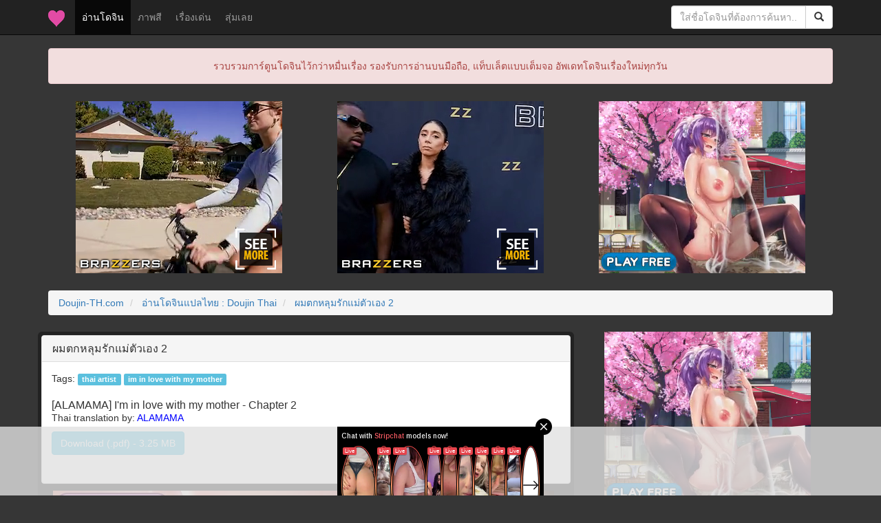

--- FILE ---
content_type: text/html; charset=UTF-8
request_url: https://doujin-th.com/forum/index.php?topic=39611.0
body_size: 5267
content:
<!DOCTYPE html>
<html xmlns="https://www.w3.org/1999/xhtml">
<head>
	<link rel="stylesheet" type="text/css" href="//doujin-th.com/forum/Themes/theme_2015/css/bootstrap.min.css" />
	<link rel="stylesheet" type="text/css" href="//doujin-th.com/forum/Themes/theme_2015/css/index.css" />
	<script type="text/javascript" src="//doujin-th.com/forum/Themes/theme_2015/scripts/jquery.min.js" crossorigin="anonymous"></script>
	<script type="text/javascript" src="//doujin-th.com/forum/Themes/theme_2015/scripts/bootstrap.min.js" crossorigin="anonymous"></script>
	<script type="text/javascript" src="//doujin-th.com/forum/Themes/theme_2015/scripts/google.js" async></script>
	<script type="text/javascript" src="//doujin-th.com/forum/Themes/theme_2015/scripts/platform.js" async></script>
	<script type="text/javascript" src="https://www.googletagmanager.com/gtag/js?id=UA-54983950-4" async></script>
	<script>
	  window.dataLayer = window.dataLayer || [];
	  function gtag(){dataLayer.push(arguments);}
	  gtag('js', new Date());
	  gtag('config', 'UA-54983950-4');
	</script>
	<meta content="width=device-width, initial-scale=1" name="viewport" />
	<meta http-equiv="Content-Type" content="text/html; charset=UTF-8" />
	<title>ผมตกหลุมรักแม่ตัวเอง 2 - [ALAMAMA] I'm in love with my mother - Chapter 2</title>
	<meta name="description" content="ผมตกหลุมรักแม่ตัวเอง 2 อ่านโดจิน ผมตกหลุมรักแม่ตัวเอง 2 ได้ที่นี่ Doujin-TH.com"/>
	<meta name="keywords" content="ผมตกหลุมรักแม่ตัวเอง 2, อ่านโดจิน ผมตกหลุมรักแม่ตัวเอง 2"/>
	<meta name="robots" content="all"/>
	<meta name="resource-type" content="document"/>
	<meta name="audience" content="all"/>
	<meta name="rating" content="general"/>
	<meta http-equiv="content-language" content="th"/>
	<meta name="geo.country" content="th"/>
	<meta name="distribution" content="global"/>
	<meta name="revisit-after" content="1 days"/>
	<meta name="geo.placename" content="Thailand"/>
	<meta property="og:url" content="https://doujin-th.com/forum/index.php?topic=39611.0"/>
	<meta property="og:title" content="ผมตกหลุมรักแม่ตัวเอง 2 - [ALAMAMA] I'm in love with my mother - Chapter 2" />
	<meta property="og:site_name" content="โดจินแปลไทย (Doujin-TH.com)"/>
	<meta property="og:description" content="ผมตกหลุมรักแม่ตัวเอง 2 อ่านโดจิน ผมตกหลุมรักแม่ตัวเอง 2 ได้ที่นี่ Doujin-TH.com" />
	<meta property="og:type" content="website" />
	<meta property="og:locale" content="th_TH" />
	<meta property="article:author" content="https://www.facebook.com/i.need.doujin/" />
	<meta property="article:publisher" content="https://www.facebook.com/i.need.doujin/" />
	<meta property="og:image" content="https://s1.hentaithai.net/image/2023/2023-12-29/alamama-im-in-love-with-my-mother-chapter-2-042806-001.jpg" />
	<meta property="fb:app_id" content="317695515699580" />
	<link rel="shortcut icon" type="image/x-icon" href="https://s1.hentaithai.net/image/other/favicon.ico"/>
	<link rel="apple-touch-icon" href="https://s1.hentaithai.net/image/other/apple-touch-icon.png" />
	<link rel="apple-touch-icon" sizes="57x57" href="https://s1.hentaithai.net/image/other/apple-touch-icon-57x57.png" />
	<link rel="apple-touch-icon" sizes="72x72" href="https://s1.hentaithai.net/image/other/apple-touch-icon-72x72.png" />
	<link rel="apple-touch-icon" sizes="76x76" href="https://s1.hentaithai.net/image/other/apple-touch-icon-76x76.png" />
	<link rel="apple-touch-icon" sizes="114x114" href="https://s1.hentaithai.net/image/other/apple-touch-icon-114x114.png" />
	<link rel="apple-touch-icon" sizes="120x120" href="https://s1.hentaithai.net/image/other/apple-touch-icon-120x120.png" />
	<link rel="apple-touch-icon" sizes="144x144" href="https://s1.hentaithai.net/image/other/apple-touch-icon-144x144.png" />
	<link rel="apple-touch-icon" sizes="152x152" href="https://s1.hentaithai.net/image/other/apple-touch-icon-152x152.png" />
	<link rel="apple-touch-icon-precomposed.png" href="https://s1.hentaithai.net/image/other/apple-touch-icon.png" />
	<link rel="canonical" href="https://doujin-th.com/forum/index.php?topic=39611.0" />
	<link rel="help" href="//doujin-th.com/forum/index.php?action=help" />
	<link rel="search" href="https://www.google.co.th/cse/publicurl?cx=003640575723483357766:slcwb-bepty" />
	<link rel="contents" href="//doujin-th.com/forum/index.php" />
	<link rel="alternate" type="application/rss+xml" title="ไม่หื่นจริง อยู่ไม่ได้ - RSS" href="//doujin-th.com/forum/index.php?type=rss;action=.xml" />
	<link rel="prev" href="//doujin-th.com/forum/index.php?topic=39611.0;prev_next=prev" />
	<link rel="next" href="//doujin-th.com/forum/index.php?topic=39611.0;prev_next=next" />
	<link rel="index" href="//doujin-th.com/forum/index.php/board,1.0.html" />
</head>
<body>
<div id='fb-root'></div>
<script type='text/javascript'>
	window.fbAsyncInit = function() {
		FB.init({
			appId            : '317695515699580',
			autoLogAppEvents : true,
			xfbml            : true,
			version          : 'v3.0'
		});
	};
	(function(d, s, id){
		var js, fjs = d.getElementsByTagName(s)[0];
		if (d.getElementById(id)) {return;}
		js = d.createElement(s); js.id = id;
		js.src = 'https://connect.facebook.net/th_TH/sdk.js';
		fjs.parentNode.insertBefore(js, fjs);
	}(document, 'script', 'facebook-jssdk'));
</script>
	<header class="navbar navbar-fixed-top navbar-inverse bs-docs-nav" role="banner">
		<div class="container">
			<div class="navbar-header">
				<button class="navbar-toggle collapsed" type="button" data-toggle="collapse" data-target="#bs-navbar" aria-controls="bs-navbar" aria-expanded="false">
					<span class="sr-only">Toggle navigation</span>
					<span class="icon-bar"></span>
					<span class="icon-bar"></span>
					<span class="icon-bar"></span>
				</button>
				<a class="navbar-brand hidden-xs" href="//doujin-th.com"><img alt="Brand" src="https://s1.hentaithai.net/image/other/favicon_24.ico"></a>
				<a class="navbar-brand visible-xs" href="//doujin-th.com">Doujin-TH <div class="fb-like" data-href="https://www.facebook.com/i.need.doujin/" data-width="100" data-layout="button_count" data-action="like" data-show-faces="false" data-share="false"></div></a>
			</div>
			<div class="collapse navbar-collapse" id="bs-navbar">
				<ul class="nav navbar-nav">
					<li class="active"><a href="//doujin-th.com/forum/index.php/board,1.0.html">อ่านโดจิน <span class="sr-only">(current)</span></a></li>
					<li><a href="//doujin-th.com/color/" target="_blank">ภาพสี</a></li>
					<li><a href="//doujin-th.com/top-doujin/" target="_blank">เรื่องเด่น</a></li>
					<li><a href="//doujin-th.com/random/" target="_blank">สุ่มเลย</a></li>
					<li class="hidden-xs"><div class="fb-like" style="margin-top: 15px;" data-href="https://www.facebook.com/i.need.doujin/" data-width="100" data-layout="button_count" data-action="like" data-show-faces="false" data-share="false"></div></li>
				</ul>
				<form class="navbar-form navbar-right" role="search" action="https://www.google.com" target="_blank">
					<input value="003772632849311655372:-igy6k3yaqk" name="cx" type="hidden"/>
					<div class="form-group input-group">
						<input type="text" class="form-control" id="q" name="q" placeholder="ใส่ชื่อโดจินที่ต้องการค้นหา..">
						<span class="input-group-btn">
							<button class="btn btn-default" type="submit"><span class="glyphicon glyphicon-search" aria-hidden="true"></span></button>
						</span>
					</div>
				
				</form>
			</div>
		</div>
	</header>
	<div class="container" align="center">
		<div class="alert alert-danger" role="alert">รวบรวมการ์ตูนโดจินไว้กว่าหมื่นเรื่อง รองรับการอ่านบนมือถือ, แท็บเล็ตแบบเต็มจอ อัพเดทโดจินเรื่องใหม่ทุกวัน</div>
	</div>
	<div style="margin-top:5px; margin-bottom:15px;" class="container" align="center">
		<div style="margin-bottom:10px;" class="col-xs-12 col-sm-12 col-md-4 col-lg-4" align="center">
			<iframe src="//doujin-th.com/banner/topic_top_1.html" width="300" height="250" scrolling="no" frameborder="0" allowtransparency="true" marginheight="0" marginwidth="0" align="center" style="background-color:transparent;" sandbox="allow-same-origin allow-scripts allow-popups allow-forms allow-downloads"></iframe>
		</div>
		<div style="margin-bottom:10px;" class="col-xs-12 col-sm-12 col-md-4 col-lg-4" align="center">
			<iframe src="//doujin-th.com/banner/topic_top_2.html" width="300" height="250" scrolling="no" frameborder="0" allowtransparency="true" marginheight="0" marginwidth="0" align="center" style="background-color:transparent;" sandbox="allow-same-origin allow-scripts allow-popups allow-forms allow-downloads"></iframe>
		</div>
		<div style="margin-bottom:10px;" class="col-xs-12 col-sm-12 col-md-4 col-lg-4" align="center">
			<iframe src="//doujin-th.com/banner/topic_top_3.html" width="300" height="250" scrolling="no" frameborder="0" allowtransparency="true" marginheight="0" marginwidth="0" align="center" style="background-color:transparent;" sandbox="allow-same-origin allow-scripts allow-popups allow-forms allow-downloads"></iframe>
		</div>
	</div>
	<div class="container">
		<ol class="breadcrumb">
			<li>
				<a href="//doujin-th.com">Doujin-TH.com</a>
			</li>
			<li>
				<a href="//doujin-th.com/forum/index.php/board,1.0.html">อ่านโดจินแปลไทย : Doujin Thai</a>
			</li>
			<li class="active" style="color:#FF7DA8;">
				<a href="//doujin-th.com/forum/index.php?topic=39611.0">ผมตกหลุมรักแม่ตัวเอง 2</a>
			</li>
		</ol>
		<div class="row" style="padding:4px 2px 0 0;">
			<div class="col-xs-12 col-md-8" style="padding:5px; border-radius:6px; background-color:#222; margin-bottom:10px">
				<div class="panel panel-default">
					<div class="panel-heading">
						<h1 class="panel-title">ผมตกหลุมรักแม่ตัวเอง 2</h1>
					</div>
					<div class="panel-body" style="padding-left:1em; padding-top:1em">
						
						Tags:  <span class="label label-info"><a class="tag" href="https://doujin-th.com/forum/index.php?action=tags&tagid=2" target="blank">thai artist</a></span> <span class="label label-info"><a class="tag" href="https://doujin-th.com/forum/index.php?action=tags&tagid=3893" target="blank">im in love with my mother</a></span><br/><br/>
						<h2 class="panel-title">[ALAMAMA] I'm in love with my mother - Chapter 2</h2>Thai translation by: <a href="https://twitter.com/ALAMAMA43" title="Credit" target="_blank" rel="nofollow"><font color="blue">ALAMAMA</font></a>
						<br/><a href="https://www.mediafire.com/download/0rc1wcpuinl71sh" class="btn btn-info" role="button" target="_blank" style="margin-top:10px">Download (.pdf) - 3.25 MB</a>
						<br/><!--<abbr>08</abbr>--><!--<span>ไปช่วยกันอุดหนุนผู้วาดกันด้วยนะจ้า</span>--><br/><br/>
					</div>
				</div>
				<div class="row" align="center">
					<iframe src="//doujin-th.com/banner/topic_pre.html" class="iframe-width" width="728" height="90" scrolling="no" frameborder="0" allowtransparency="true" marginheight="0" marginwidth="0" align="center" style="background-color:transparent;" sandbox="allow-same-origin allow-scripts allow-popups allow-forms"></iframe>
				</div>
				<br /><p><img src="https://s1.hentaithai.net/image/2023/2023-12-29/alamama-im-in-love-with-my-mother-chapter-2-042806-001.jpg" alt="ผมตกหลุมรักแม่ตัวเอง 2 - หน้า 1" title="ผมตกหลุมรักแม่ตัวเอง 2 - หน้า 1" class="img-responsive" /></p>
						<center>
							<script async type="application/javascript" src="https://a.magsrv.com/ad-provider.js"></script> 
							<ins class="eas6a97888e" data-zoneid="5053150"></ins> 
							<script>(AdProvider = window.AdProvider || []).push({"serve": {}});</script>
						</center>
						<br/><p><img src="https://s1.hentaithai.net/image/2023/2023-12-29/alamama-im-in-love-with-my-mother-chapter-2-042806-002.jpg" alt="ผมตกหลุมรักแม่ตัวเอง 2 - หน้า 2" title="ผมตกหลุมรักแม่ตัวเอง 2 - หน้า 2" class="img-responsive" /></p><p><img src="https://s1.hentaithai.net/image/2023/2023-12-29/alamama-im-in-love-with-my-mother-chapter-2-042806-003.jpg" alt="ผมตกหลุมรักแม่ตัวเอง 2 - หน้า 3" title="ผมตกหลุมรักแม่ตัวเอง 2 - หน้า 3" class="img-responsive" /></p><p><img src="https://s1.hentaithai.net/image/2023/2023-12-29/alamama-im-in-love-with-my-mother-chapter-2-042806-004.jpg" alt="ผมตกหลุมรักแม่ตัวเอง 2 - หน้า 4" title="ผมตกหลุมรักแม่ตัวเอง 2 - หน้า 4" class="img-responsive" /></p><p><img src="https://s1.hentaithai.net/image/2023/2023-12-29/alamama-im-in-love-with-my-mother-chapter-2-042806-005.jpg" alt="ผมตกหลุมรักแม่ตัวเอง 2 - หน้า 5" title="ผมตกหลุมรักแม่ตัวเอง 2 - หน้า 5" class="img-responsive" /></p><p><img src="https://s1.hentaithai.net/image/2023/2023-12-29/alamama-im-in-love-with-my-mother-chapter-2-042806-006.jpg" alt="ผมตกหลุมรักแม่ตัวเอง 2 - หน้า 6" title="ผมตกหลุมรักแม่ตัวเอง 2 - หน้า 6" class="img-responsive" /></p><p><img src="https://s1.hentaithai.net/image/2023/2023-12-29/alamama-im-in-love-with-my-mother-chapter-2-042806-007.jpg" alt="ผมตกหลุมรักแม่ตัวเอง 2 - หน้า 7" title="ผมตกหลุมรักแม่ตัวเอง 2 - หน้า 7" class="img-responsive" /></p><p><img src="https://s1.hentaithai.net/image/2023/2023-12-29/alamama-im-in-love-with-my-mother-chapter-2-042806-008.jpg" alt="ผมตกหลุมรักแม่ตัวเอง 2 - หน้า 8" title="ผมตกหลุมรักแม่ตัวเอง 2 - หน้า 8" class="img-responsive" /></p><p><img src="https://s1.hentaithai.net/image/2023/2023-12-29/alamama-im-in-love-with-my-mother-chapter-2-042806-009.jpg" alt="ผมตกหลุมรักแม่ตัวเอง 2 - หน้า 9" title="ผมตกหลุมรักแม่ตัวเอง 2 - หน้า 9" class="img-responsive" /></p><p><img src="https://s1.hentaithai.net/image/2023/2023-12-29/alamama-im-in-love-with-my-mother-chapter-2-042806-010.jpg" alt="ผมตกหลุมรักแม่ตัวเอง 2 - หน้า 10" title="ผมตกหลุมรักแม่ตัวเอง 2 - หน้า 10" class="img-responsive" /></p><p><img src="https://s1.hentaithai.net/image/2023/2023-12-29/alamama-im-in-love-with-my-mother-chapter-2-042806-011.jpg" alt="ผมตกหลุมรักแม่ตัวเอง 2 - หน้า 11" title="ผมตกหลุมรักแม่ตัวเอง 2 - หน้า 11" class="img-responsive" /></p><p><img src="https://s1.hentaithai.net/image/2023/2023-12-29/alamama-im-in-love-with-my-mother-chapter-2-042806-012.jpg" alt="ผมตกหลุมรักแม่ตัวเอง 2 - หน้า 12" title="ผมตกหลุมรักแม่ตัวเอง 2 - หน้า 12" class="img-responsive" /></p><p><img src="https://s1.hentaithai.net/image/2023/2023-12-29/alamama-im-in-love-with-my-mother-chapter-2-042806-013.jpg" alt="ผมตกหลุมรักแม่ตัวเอง 2 - หน้า 13" title="ผมตกหลุมรักแม่ตัวเอง 2 - หน้า 13" class="img-responsive" /></p><p><img src="https://s1.hentaithai.net/image/2023/2023-12-29/alamama-im-in-love-with-my-mother-chapter-2-042806-014.jpg" alt="ผมตกหลุมรักแม่ตัวเอง 2 - หน้า 14" title="ผมตกหลุมรักแม่ตัวเอง 2 - หน้า 14" class="img-responsive" /></p>
						<center>
							<script async type="application/javascript" src="https://a.magsrv.com/ad-provider.js"></script> 
							<ins class="eas6a97888e" data-zoneid="5053150"></ins> 
							<script>(AdProvider = window.AdProvider || []).push({"serve": {}});</script>
						</center>
						<br/><p><img src="https://s1.hentaithai.net/image/2023/2023-12-29/alamama-im-in-love-with-my-mother-chapter-2-042806-015.jpg" alt="ผมตกหลุมรักแม่ตัวเอง 2 - หน้า 15" title="ผมตกหลุมรักแม่ตัวเอง 2 - หน้า 15" class="img-responsive" /></p>
				<br/><h3 class="panel-title">ผมตกหลุมรักแม่ตัวเอง 2, มาอ่านโดจิน ผมตกหลุมรักแม่ตัวเอง 2, ผมตกหลุมรักแม่ตัวเอง 2 แปลไทย, ผมตกหลุมรักแม่ตัวเอง 2 ล่าสุด</h3><br/>
			</div>
			<div class="col-xs-12 col-md-4" align="center" style="margin-bottom:20px;">
				<iframe src="//doujin-th.com/banner/topic_side.html" width="300" height="250" scrolling="no" frameborder="0" allowtransparency="true" marginheight="0" marginwidth="0" align="center" style="background-color:transparent;" sandbox="allow-same-origin allow-scripts allow-popups allow-forms"></iframe>
				<div class="alert alert-warning visible-md visible-lg" role="alert" style="margin-top:10px">? Random Doujin ?</div>
				<div class="row visible-md visible-lg">
			<style type="text/css">
				#post_doujin_0 {
					background-image:url('https://s1.hentaithai.net/image/2024/2024-06-17/sabaku-loli-jigoku-loli-hell-afterword-onnanoko-no-omocha-045038-001.jpg');
				}
				#post_doujin_0:hover {
					background-image:url('https://s1.hentaithai.net/image/2024/2024-06-17/sabaku-loli-jigoku-loli-hell-afterword-onnanoko-no-omocha-045038-006.jpg');
				}
			</style>
			<a href="https://doujin-th.com/forum/index.php?topic=42967.0" target="_blank" class="col-md-12" title="นรกโลลิ - [Sabaku] Loli Jigoku | Loli Hell + Afterword (Onnanoko no Omocha)">
				<div id="post_doujin_0" style="background-size: 100% auto; background-repeat:no-repeat; border:1px solid rgba(0,0,0,0); border-radius:6px; max-width:300px;">
					<div class="topic_new_name">
						<div class="well well-sm">
							นรกโลลิ
						</div>
					</div>
					<div class="topic_pic">
					</div>
				</div>
			</a>
			<style type="text/css">
				#post_doujin_1 {
					background-image:url('https://s1.hentaithai.net/image/2017/2017-05-18/Doujin-TH.com__01387__002__NA.jpg');
				}
				#post_doujin_1:hover {
					background-image:url('https://s1.hentaithai.net/image/2017/2017-05-18/Doujin-TH.com__01387__017__zk.jpg');
				}
			</style>
			<a href="https://doujin-th.com/forum/index.php?topic=14863.0" target="_blank" class="col-md-12" title="ขาวยิ่งกว่าขาว - [Minazuki Tsuyuha] Eternal Lolita White Over White" style="margin-top:10px;">
				<div id="post_doujin_1" style="background-size: 100% auto; background-repeat:no-repeat; border:1px solid rgba(0,0,0,0); border-radius:6px; max-width:300px;">
					<div class="topic_new_name">
						<div class="well well-sm">
							ขาวยิ่งกว่าขาว
						</div>
					</div>
					<div class="topic_pic">
					</div>
				</div>
			</a>
			<style type="text/css">
				#post_doujin_2 {
					background-image:url('https://s1.hentaithai.net/image/2016/2016-10-29/Doujin-TH.com__Girl-s_Heaven_Ch-10__165.jpg');
				}
				#post_doujin_2:hover {
					background-image:url('https://s1.hentaithai.net/image/2016/2016-10-29/Doujin-TH.com__Girl-s_Heaven_Ch-10__177.jpg');
				}
			</style>
			<a href="https://doujin-th.com/forum/index.php?topic=11795.0" target="_blank" class="col-md-12" title="เรียนเสริมหลังเลิกเรียน - [Nakasone Haiji] Girl&#039;s Heaven Ch.10" style="margin-top:10px;">
				<div id="post_doujin_2" style="background-size: 100% auto; background-repeat:no-repeat; border:1px solid rgba(0,0,0,0); border-radius:6px; max-width:300px;">
					<div class="topic_new_name">
						<div class="well well-sm">
							เรียนเสริมหลังเลิกเรียน
						</div>
					</div>
					<div class="topic_pic">
					</div>
				</div>
			</a>
			<style type="text/css">
				#post_doujin_3 {
					background-image:url('https://s1.hentaithai.net/image/2021/2021-07-12/[BT][HENTAITHAI.COM]__017607__004(Mjg).jpg');
				}
				#post_doujin_3:hover {
					background-image:url('https://s1.hentaithai.net/image/2021/2021-07-12/[BT][HENTAITHAI.COM]__017607__003(MjE).jpg');
				}
			</style>
			<a href="https://doujin-th.com/forum/index.php?topic=28138.0" target="_blank" class="col-md-12" title="กูโฮ หนีไปซะ 1 - Gu-Ho’s Escape Ep.1" style="margin-top:10px;">
				<div id="post_doujin_3" style="background-size: 100% auto; background-repeat:no-repeat; border:1px solid rgba(0,0,0,0); border-radius:6px; max-width:300px;">
					<div class="topic_new_name">
						<div class="well well-sm">
							กูโฮ หนีไปซะ 1
						</div>
					</div>
					<div class="topic_pic">
					</div>
				</div>
			</a>
			<style type="text/css">
				#post_doujin_4 {
					background-image:url('https://s1.hentaithai.net/image/2021/2021-01-05/[BT][HENTAITHAI.COM]__014244__001(NDQ).jpg');
				}
				#post_doujin_4:hover {
					background-image:url('https://s1.hentaithai.net/image/2021/2021-01-05/[BT][HENTAITHAI.COM]__014244__021(MTI).jpg');
				}
			</style>
			<a href="https://doujin-th.com/forum/index.php?topic=25403.0" target="_blank" class="col-md-12" title="อัญเชิญมาเทิร์นโปร 3 - [Crazy9 (Ichitaka)] Shinjite Okuridashita Artoria ga NTR reru nante... 3 (Fate/Grand Order)" style="margin-top:10px;">
				<div id="post_doujin_4" style="background-size: 100% auto; background-repeat:no-repeat; border:1px solid rgba(0,0,0,0); border-radius:6px; max-width:300px;">
					<div class="topic_new_name">
						<div class="well well-sm">
							อัญเชิญมาเทิร์นโปร 3
						</div>
					</div>
					<div class="topic_pic">
					</div>
				</div>
			</a>
			<style type="text/css">
				#post_doujin_5 {
					background-image:url('https://s1.hentaithai.net/image/2022/2022-09-29/namanikukai-dynamite-moca-kozakura-kumaneko-ameya-kirica-nikuya-no-oku-san-part1-025512-001.jpg');
				}
				#post_doujin_5:hover {
					background-image:url('https://s1.hentaithai.net/image/2022/2022-09-29/namanikukai-dynamite-moca-kozakura-kumaneko-ameya-kirica-nikuya-no-oku-san-part1-025512-025.jpg');
				}
			</style>
			<a href="https://doujin-th.com/forum/index.php?topic=34258.0" target="_blank" class="col-md-12" title="คุณนายสาวร้านขายเนื้อ 1 - [Namanikukai (Dynamite moca, Kozakura Kumaneko, Ameya Kirica)] Nikuya no Oku-san - Part1" style="margin-top:10px;">
				<div id="post_doujin_5" style="background-size: 100% auto; background-repeat:no-repeat; border:1px solid rgba(0,0,0,0); border-radius:6px; max-width:300px;">
					<div class="topic_new_name">
						<div class="well well-sm">
							คุณนายสาวร้านขายเนื้อ 1
						</div>
					</div>
					<div class="topic_pic">
					</div>
				</div>
			</a>
				</div>
			</div>
			<div class="col-xs-12 visible-xs visible-sm" align="center">
				<div class="alert alert-warning" role="alert">? Random Doujin ?</div>
				<div class="row">
			<style type="text/css">
				#post_doujin_0 {
					background-image:url('https://s1.hentaithai.net/image/2024/2024-06-17/sabaku-loli-jigoku-loli-hell-afterword-onnanoko-no-omocha-045038-001.jpg');
				}
				#post_doujin_0:hover {
					background-image:url('https://s1.hentaithai.net/image/2024/2024-06-17/sabaku-loli-jigoku-loli-hell-afterword-onnanoko-no-omocha-045038-006.jpg');
				}
			</style>
			<a href="https://doujin-th.com/forum/index.php?topic=42967.0" target="_blank" class="col-xs-6 col-sm-4 visible-sm" title="นรกโลลิ - [Sabaku] Loli Jigoku | Loli Hell + Afterword (Onnanoko no Omocha)">
				<div id="post_doujin_0" style="background-size: 100% auto; background-repeat:no-repeat; border:1px solid rgba(0,0,0,0); border-radius:6px; max-width:300px;">
					<div class="topic_new_name">
						<div class="well well-sm">
							นรกโลลิ
						</div>
					</div>
					<div class="topic_pic">
					</div>
				</div>
			</a>
			<style type="text/css">
				#post_doujin_1 {
					background-image:url('https://s1.hentaithai.net/image/2017/2017-05-18/Doujin-TH.com__01387__002__NA.jpg');
				}
				#post_doujin_1:hover {
					background-image:url('https://s1.hentaithai.net/image/2017/2017-05-18/Doujin-TH.com__01387__017__zk.jpg');
				}
			</style>
			<a href="https://doujin-th.com/forum/index.php?topic=14863.0" target="_blank" class="col-xs-6 col-sm-4 visible-sm" title="ขาวยิ่งกว่าขาว - [Minazuki Tsuyuha] Eternal Lolita White Over White" style="margin-top:10px;">
				<div id="post_doujin_1" style="background-size: 100% auto; background-repeat:no-repeat; border:1px solid rgba(0,0,0,0); border-radius:6px; max-width:300px;">
					<div class="topic_new_name">
						<div class="well well-sm">
							ขาวยิ่งกว่าขาว
						</div>
					</div>
					<div class="topic_pic">
					</div>
				</div>
			</a>
			<style type="text/css">
				#post_doujin_2 {
					background-image:url('https://s1.hentaithai.net/image/2016/2016-10-29/Doujin-TH.com__Girl-s_Heaven_Ch-10__165.jpg');
				}
				#post_doujin_2:hover {
					background-image:url('https://s1.hentaithai.net/image/2016/2016-10-29/Doujin-TH.com__Girl-s_Heaven_Ch-10__177.jpg');
				}
			</style>
			<a href="https://doujin-th.com/forum/index.php?topic=11795.0" target="_blank" class="col-xs-6 col-sm-4 visible-sm" title="เรียนเสริมหลังเลิกเรียน - [Nakasone Haiji] Girl&#039;s Heaven Ch.10" style="margin-top:10px;">
				<div id="post_doujin_2" style="background-size: 100% auto; background-repeat:no-repeat; border:1px solid rgba(0,0,0,0); border-radius:6px; max-width:300px;">
					<div class="topic_new_name">
						<div class="well well-sm">
							เรียนเสริมหลังเลิกเรียน
						</div>
					</div>
					<div class="topic_pic">
					</div>
				</div>
			</a>
			<style type="text/css">
				#post_doujin_3 {
					background-image:url('https://s1.hentaithai.net/image/2021/2021-07-12/[BT][HENTAITHAI.COM]__017607__004(Mjg).jpg');
				}
				#post_doujin_3:hover {
					background-image:url('https://s1.hentaithai.net/image/2021/2021-07-12/[BT][HENTAITHAI.COM]__017607__003(MjE).jpg');
				}
			</style>
			<a href="https://doujin-th.com/forum/index.php?topic=28138.0" target="_blank" class="col-xs-6 col-sm-4 visible-sm" title="กูโฮ หนีไปซะ 1 - Gu-Ho’s Escape Ep.1" style="margin-top:10px;">
				<div id="post_doujin_3" style="background-size: 100% auto; background-repeat:no-repeat; border:1px solid rgba(0,0,0,0); border-radius:6px; max-width:300px;">
					<div class="topic_new_name">
						<div class="well well-sm">
							กูโฮ หนีไปซะ 1
						</div>
					</div>
					<div class="topic_pic">
					</div>
				</div>
			</a>
			<style type="text/css">
				#post_doujin_4 {
					background-image:url('https://s1.hentaithai.net/image/2021/2021-01-05/[BT][HENTAITHAI.COM]__014244__001(NDQ).jpg');
				}
				#post_doujin_4:hover {
					background-image:url('https://s1.hentaithai.net/image/2021/2021-01-05/[BT][HENTAITHAI.COM]__014244__021(MTI).jpg');
				}
			</style>
			<a href="https://doujin-th.com/forum/index.php?topic=25403.0" target="_blank" class="col-xs-6 col-sm-4" title="อัญเชิญมาเทิร์นโปร 3 - [Crazy9 (Ichitaka)] Shinjite Okuridashita Artoria ga NTR reru nante... 3 (Fate/Grand Order)" style="margin-top:10px;">
				<div id="post_doujin_4" style="background-size: 100% auto; background-repeat:no-repeat; border:1px solid rgba(0,0,0,0); border-radius:6px; max-width:300px;">
					<div class="topic_new_name">
						<div class="well well-sm">
							อัญเชิญมาเทิร์นโปร 3
						</div>
					</div>
					<div class="topic_pic">
					</div>
				</div>
			</a>
			<style type="text/css">
				#post_doujin_5 {
					background-image:url('https://s1.hentaithai.net/image/2022/2022-09-29/namanikukai-dynamite-moca-kozakura-kumaneko-ameya-kirica-nikuya-no-oku-san-part1-025512-001.jpg');
				}
				#post_doujin_5:hover {
					background-image:url('https://s1.hentaithai.net/image/2022/2022-09-29/namanikukai-dynamite-moca-kozakura-kumaneko-ameya-kirica-nikuya-no-oku-san-part1-025512-025.jpg');
				}
			</style>
			<a href="https://doujin-th.com/forum/index.php?topic=34258.0" target="_blank" class="col-xs-6 col-sm-4" title="คุณนายสาวร้านขายเนื้อ 1 - [Namanikukai (Dynamite moca, Kozakura Kumaneko, Ameya Kirica)] Nikuya no Oku-san - Part1" style="margin-top:10px;">
				<div id="post_doujin_5" style="background-size: 100% auto; background-repeat:no-repeat; border:1px solid rgba(0,0,0,0); border-radius:6px; max-width:300px;">
					<div class="topic_new_name">
						<div class="well well-sm">
							คุณนายสาวร้านขายเนื้อ 1
						</div>
					</div>
					<div class="topic_pic">
					</div>
				</div>
			</a>
				</div>
			</div>
			<style type="text/css">
				@media (min-width: 768px) {
					.banner_sidebar {
						background-color: transparent;
						position: -webkit-sticky;
						position: sticky;
						top: 70px;
					}
				}
				@media (max-width: 767px) {
					.banner_sidebar {
						margin-top: 20px;
					}
				}
			</style>
			<div class="row" align="center">
				<iframe class="banner_sidebar" src="//doujin-th.com/banner/topic_side_4.html?v=1" width="300" height="500" scrolling="no" frameborder="0" allowtransparency="true" marginheight="0" marginwidth="0" align="center" style="margin-top:20px"></iframe>
			</div>
		</div>
		<div class="row" style="margin-top:20px;margin-bottom:30px">
			<div class="col-12" style="width:100%" align="center">
				<div style="overflow-y: hidden;overflow-x: auto" align="center">
					<script async type="application/javascript" src="https://a.magsrv.com/ad-provider.js"></script> 
					<ins class="eas6a97888e" data-zoneid="5053172"></ins> 
					<script>(AdProvider = window.AdProvider || []).push({"serve": {}});</script>
				</div>
			</div>
		</div>
		<div class="row" style="margin-top:40px;margin-bottom:20px">
			<div class="col-xs-12 col-md-4 col-lg-3" style="margin-bottom:10px" align="center">
				<img src="https://s1.hentaithai.net/image/sticker/@rey-08.png" alt="Admin Rey" title="Admin Rey" class="img-responsive">
			</div>
			<div class="col-xs-12 col-md-8 col-lg-9">
				<div class="alert alert-info" role="alert">
					<span style="font-size:2em"><a href="https://www.facebook.com/i.need.doujin/" target="_blank">แอดเรย์</a>: <p>ไปช่วยกันอุดหนุนผู้วาดกันด้วยนะจ้า</p></span>
					<hr>
					<p class="mb-0"><a href="https://bit.ly/sticker-rey" target="_blank">สติกเกอร์แอดมินเรย์ -> คลิ๊ก !!</a></p>
				</div>
			</div>
		</div>
	</div>
<script type="text/javascript" src="https://doujin-th.com/banner/popunder.js"></script>
<script async type="application/javascript" src="https://a.pemsrv.com/ad-provider.js"></script> 
<ins class="eas6a97888e35" data-zoneid="5690470"></ins> 
<script>(AdProvider = window.AdProvider || []).push({"serve": {}});</script>
<script async type="application/javascript" src="https://a.pemsrv.com/ad-provider.js"></script> 
<ins class="eas6a97888e33" data-zoneid="5690472"></ins> 
<script>(AdProvider = window.AdProvider || []).push({"serve": {}});</script>
<script async type="application/javascript" src="https://a.magsrv.com/ad-provider.js"></script>
<ins class="eas6a97888e14" data-zoneid="5053096"></ins>
<ins class="eas6a97888e31" data-zoneid="5053098"></ins>
<script>(AdProvider = window.AdProvider || []).push({"serve": {}});</script>
<script defer src="https://static.cloudflareinsights.com/beacon.min.js/vcd15cbe7772f49c399c6a5babf22c1241717689176015" integrity="sha512-ZpsOmlRQV6y907TI0dKBHq9Md29nnaEIPlkf84rnaERnq6zvWvPUqr2ft8M1aS28oN72PdrCzSjY4U6VaAw1EQ==" data-cf-beacon='{"version":"2024.11.0","token":"818468b048f14e40929c9712a571d3fa","r":1,"server_timing":{"name":{"cfCacheStatus":true,"cfEdge":true,"cfExtPri":true,"cfL4":true,"cfOrigin":true,"cfSpeedBrain":true},"location_startswith":null}}' crossorigin="anonymous"></script>
</body></html>

--- FILE ---
content_type: text/html; charset=utf-8
request_url: https://doujin-th.com/banner/topic_side.html
body_size: -347
content:
<iframe
	src="https://a.adtng.com/get/10006538?time=1559314729380"
	name="spot_id_10006538"
	width="300" height="250"
	scrolling="no" frameborder="0"
	marginwidth="0" marginheight="0" allowtransparency="true"
></iframe>

--- FILE ---
content_type: text/html; charset=UTF-8
request_url: https://s.pemsrv.com/iframe.php?url=H4sIAAAAAAAAA12Q247aMBCG34ZLsMexHVdClbqtFHoABCGk3FTO2GZpSWJ82NJVH75ZLns3.g_fSP9zSj6.WyzO4zzaOz7rlGyIcxz7hdXxz3vUvdeX87AyS0kNcZwBEWB4p6ywGjRnThPaodAlMC5syUCqggjhEKSTiiI63UmUBc5ytGHiIALvSi5tYXXpSlAcNWGsswVoIYQFSQUFVFIgt65UDgBY1xFqOquMLWbaucv1opN9ul7w10Qcg9lV23W1bruqPhYcWdOwPYE698PY51savPkixLE5UIzh5rt2nwdjDqIhwbeHQ51v_ST3ydTNV7M.fX8YrM7XqXZ6y9Qb4._JD9u23g2maXdNeHnZNqdm3QazvfvkUTTwu56b82VNq1ulCFHxFj7zdtOHifL4tH8AG0KvJmFMJsphc_3fDH6YTjx.O_7g.9VP.nHOX4fuw5bD04od7OjYPoecihhyGPs.5UhTD6RI2ZPk4TUPKWAFszjmgHZa59N9xLehZp4uZckZg3LmYcmFIoWE2TDikv5FJ3lhoRSoOHVKCSAGsBO0KI1FYf8BsWXZaCgCAAA-
body_size: 1144
content:
<html>
<head>

    <script>
        function readMessage(event) {
            var message;
            if (typeof(event) != 'undefined' && event != null && typeof event.data === 'string') {
                message = event.data;
            } else {
                return;
            }

            // This is a second step to pass message from fp-interstitial.js to internal iframe
            // from which we will pass it to advertiser iframe
            var iframeElement = document.getElementsByClassName("internal-iframe")[0];
            if (typeof(iframeElement) != 'undefined' && iframeElement != null) {
                // lets delay sending message so we give time for clients iframe to load
                var waitToSendPostMessage = setTimeout(function() {
                    var iframeContentWindow = iframeElement.contentWindow;
                    iframeContentWindow.postMessage(message, "*"); // leave "*" because of the other networks

                    clearTimeout(waitToSendPostMessage);
                }, 400);


            }
        }

        function onIframeLoaded() {
            window.parent.postMessage({ id: '3e9e31c1a5fb1a5e3e263e8f06bde3c1', loaded: true}, "*");
        }

        if (window.addEventListener) {
            // For standards-compliant web browsers
            window.addEventListener("message", readMessage, false);
        } else {
            window.attachEvent("onmessage", readMessage);
        }
    </script>

    <style>html, body { height: 100%; margin: 0 }</style>
</head>

<body>


<iframe onload="onIframeLoaded()" class="internal-iframe" frameborder="0" style="overflow:hidden;height:100%;width:100%" height="100%" width="100%" src="https://go.sexchatters.com/easy?campaignId=71d0f532062d5b9e6ea2a53fa01bc6a82356e832794066fc27f791ccfab7c74c&userId=cc25b857e4ea8f8295ca033be42a666e271612c976c5ef89f2223bb01dbe9de4&affiliateClickId=ordRHPNHNXbHTW45c3VV3S02TumnomuqtnpdK66WVU1csrqpbXSunddU6V0rpXUUTuqmrqpmtdTVLdNZY6V0rp3TuldK6Z0rpXTOdpxtpnPXTRndVXRVrvvPVZVNXrdPxptpc6V2wT.dgiN1HqH9009sqrJ5XOmrdK6V0rpXSuldK6V01ldtcstds7nOldK6V0rpXSuldK6V0rpnSulcWMW_5SIj1D.5znbBP52CI3Ueof3Surut4srurommtus1tm204tup0tp2zuntrcH2&sourceId=Exoclick&p1=7853328&p2=5690472&noc=1"/>
</body>


--- FILE ---
content_type: text/xml; charset=utf-8
request_url: https://go.xlivrdr.com/smartpop/165aea9bcdd7aabac45f72d02f58fd24b8416bc57cfc540b1b4409ac823564af?userId=1f2ad638bb163e0f21b19d6cbbcd5805b56eb7b1ef21117b6157eaf2a11915c9&affiliateClickId=ordRHPNHNXbHTW45c3VS1UTVSuulmquoptdK51UtrpXTuuqdK6V0rqKJ3VTV1UzWupqlumssdK6V07p3SuldM6V0rpnO0420znrpozuqroq133nqsqmr1un4020udK7YJ_OwRG6j1D.6ae2VVk8rnTVuldK6V0rpXSuldK6ayu2uWWu2VznSuldK6V0rpXSuldK6V0zpXSuLH_nyUiI9Q_uc52wT.dgiN1HqH90rrM7N.N7tNM56LaM9OKJq6drqKKs5bd.LnB9g&sourceId=5053150&p1=6294434&p2=doujin-th.com&p3=5053150&noc=1&ax=0&skipOffset=00:00:05
body_size: 750
content:
<?xml version="1.0" encoding="UTF-8" standalone="no" ?><VAST version="4.2" xmlns:xs="http://www.w3.org/2001/XMLSchema" xmlns="http://www.iab.com/VAST"><Ad id="1" adType="video"><InLine><AdSystem version="1">stripcash.com</AdSystem><Impression id=""><![CDATA[https://go.xlivrdr.com/abc.gif?abTest=landingvast_toggleTab2Fixed&abTestVariant=landingvast_toggleTab2Fixed_control_1&affiliateClickId=ordRHPNHNXbHTW45c3VS1UTVSuulmquoptdK51UtrpXTuuqdK6V0rqKJ3VTV1UzWupqlumssdK6V07p3SuldM6V0rpnO0420znrpozuqroq133nqsqmr1un4020udK7YJ_OwRG6j1D.6ae2VVk8rnTVuldK6V0rpXSuldK6ayu2uWWu2VznSuldK6V0rpXSuldK6V0zpXSuLH_nyUiI9Q_uc52wT.dgiN1HqH90rrM7N.N7tNM56LaM9OKJq6drqKKs5bd.LnB9g&campaignId=165aea9bcdd7aabac45f72d02f58fd24b8416bc57cfc540b1b4409ac823564af&campaignType=smartpop&creativeId=2056950966946db9155d057d128c7bd863011cab629e73419e4ecbe52e177a54&iterationId=1210672&landing=landingVAST&masterSmartpopId=2683&modelId=41991456&noc=1&onlineModels=dirtypub&p1=6294434&p2=doujin-th.com&p3=5053150&referrer=https%3A%2F%2Fdoujin-th.com%2Fforum%2Findex.php%3Ftopic%3D39611.0&ruleId=29&segment=hls-dirtypub-1&smartpopId=3564&sourceId=5053150&stripcashR=1&tag=girls&trafficType=preroll&userId=1f2ad638bb163e0f21b19d6cbbcd5805b56eb7b1ef21117b6157eaf2a11915c9&variationId=35211]]></Impression><AdTitle>Jurassic squirt party</AdTitle><Creatives><Creative sequence="1" id="1"><UniversalAdId idRegistry="unknown">unknown</UniversalAdId><Linear skipoffset="00:00:05"><Duration>00:00:30</Duration><MediaFiles><MediaFile id="1" delivery="progressive" type="video/mp4" width="1920" height="1080"><![CDATA[https://video.sacdnssedge.com/video/ol_fe9b0a0f385b1ab966f2337e3f486d64.mp4]]></MediaFile></MediaFiles><VideoClicks><ClickThrough id="1"><![CDATA[https://go.xlivrdr.com/?abTest=landingvast_toggleTab2Fixed&abTestVariant=landingvast_toggleTab2Fixed_control_1&affiliateClickId=ordRHPNHNXbHTW45c3VS1UTVSuulmquoptdK51UtrpXTuuqdK6V0rqKJ3VTV1UzWupqlumssdK6V07p3SuldM6V0rpnO0420znrpozuqroq133nqsqmr1un4020udK7YJ_OwRG6j1D.6ae2VVk8rnTVuldK6V0rpXSuldK6ayu2uWWu2VznSuldK6V0rpXSuldK6V0zpXSuLH_nyUiI9Q_uc52wT.dgiN1HqH90rrM7N.N7tNM56LaM9OKJq6drqKKs5bd.LnB9g&campaignId=165aea9bcdd7aabac45f72d02f58fd24b8416bc57cfc540b1b4409ac823564af&campaignType=smartpop&creativeId=2056950966946db9155d057d128c7bd863011cab629e73419e4ecbe52e177a54&iterationId=1210672&landing=landingVAST&masterSmartpopId=2683&modelId=41991456&noc=1&onlineModels=dirtypub&p1=6294434&p2=doujin-th.com&p3=5053150&referrer=https%3A%2F%2Fdoujin-th.com%2Fforum%2Findex.php%3Ftopic%3D39611.0&ruleId=29&segment=hls-dirtypub-1&smartpopId=3564&sourceId=5053150&stripcashR=1&tag=girls&trafficType=preroll&userId=1f2ad638bb163e0f21b19d6cbbcd5805b56eb7b1ef21117b6157eaf2a11915c9&variationId=35211]]></ClickThrough></VideoClicks></Linear></Creative></Creatives><Extensions><Extension type="TitleCTA"><TitleCTA><DisplayUrl>stripchat.com</DisplayUrl></TitleCTA></Extension></Extensions></InLine></Ad></VAST>

--- FILE ---
content_type: text/xml; charset=utf-8
request_url: https://go.xlivrdr.com/smartpop/165aea9bcdd7aabac45f72d02f58fd24b8416bc57cfc540b1b4409ac823564af?userId=1f2ad638bb163e0f21b19d6cbbcd5805b56eb7b1ef21117b6157eaf2a11915c9&affiliateClickId=ordRHPNHNXbHTW45c3VS1US3WuulmquoptdK51UtrpXTuuqdK6V0rqKJ3VTV1UzWupqlumssdK6V07p3SuldM6V0rpnO0420znrpozuqroq133nqsqmr1un4020udK7YJ_OwRG6j1D.6ae2VVk8rnTVuldK6V0rpXSuldK6ayu2uWWu2VznSuldK6V0rpXSuldK6V0zpXSuLH_nyUiI9Q_uc52wT.dgiN1HqH90rs5c9M5tJarduJ7KJt99qda.Kc.NNM9q63B9g&sourceId=5053098&p1=6294434&p2=doujin-th.com&p3=5053098&noc=1&ax=0&skipOffset=00:00:05
body_size: 789
content:
<?xml version="1.0" encoding="UTF-8" standalone="no" ?><VAST version="4.2" xmlns:xs="http://www.w3.org/2001/XMLSchema" xmlns="http://www.iab.com/VAST"><Ad id="1" adType="video"><InLine><AdSystem version="1">stripcash.com</AdSystem><Impression id=""><![CDATA[https://go.xlivrdr.com/abc.gif?abTest=landingvast_toggleTab2Fixed&abTestVariant=landingvast_toggleTab2Fixed_control_1&affiliateClickId=ordRHPNHNXbHTW45c3VS1US3WuulmquoptdK51UtrpXTuuqdK6V0rqKJ3VTV1UzWupqlumssdK6V07p3SuldM6V0rpnO0420znrpozuqroq133nqsqmr1un4020udK7YJ_OwRG6j1D.6ae2VVk8rnTVuldK6V0rpXSuldK6ayu2uWWu2VznSuldK6V0rpXSuldK6V0zpXSuLH_nyUiI9Q_uc52wT.dgiN1HqH90rs5c9M5tJarduJ7KJt99qda.Kc.NNM9q63B9g&campaignId=165aea9bcdd7aabac45f72d02f58fd24b8416bc57cfc540b1b4409ac823564af&campaignType=smartpop&creativeId=2056950966946db9155d057d128c7bd863011cab629e73419e4ecbe52e177a54&iterationId=1210672&landing=landingVAST&masterSmartpopId=2683&modelId=41991456&noc=1&onlineModels=dirtypub&p1=6294434&p2=doujin-th.com&p3=5053098&referrer=https%3A%2F%2Fdoujin-th.com%2Fforum%2Findex.php%3Ftopic%3D39611.0&ruleId=29&segment=hls-dirtypub-1&smartpopId=3564&sourceId=5053098&stripcashR=1&tag=girls&trafficType=preroll&userId=1f2ad638bb163e0f21b19d6cbbcd5805b56eb7b1ef21117b6157eaf2a11915c9&variationId=35211]]></Impression><AdTitle>Jurassic squirt party</AdTitle><Creatives><Creative sequence="1" id="1"><UniversalAdId idRegistry="unknown">unknown</UniversalAdId><Linear skipoffset="00:00:05"><Duration>00:00:30</Duration><MediaFiles><MediaFile id="1" delivery="progressive" type="video/mp4" width="1920" height="1080"><![CDATA[https://video.sacdnssedge.com/video/ol_fe9b0a0f385b1ab966f2337e3f486d64.mp4]]></MediaFile></MediaFiles><VideoClicks><ClickThrough id="1"><![CDATA[https://go.xlivrdr.com/?abTest=landingvast_toggleTab2Fixed&abTestVariant=landingvast_toggleTab2Fixed_control_1&affiliateClickId=ordRHPNHNXbHTW45c3VS1US3WuulmquoptdK51UtrpXTuuqdK6V0rqKJ3VTV1UzWupqlumssdK6V07p3SuldM6V0rpnO0420znrpozuqroq133nqsqmr1un4020udK7YJ_OwRG6j1D.6ae2VVk8rnTVuldK6V0rpXSuldK6ayu2uWWu2VznSuldK6V0rpXSuldK6V0zpXSuLH_nyUiI9Q_uc52wT.dgiN1HqH90rs5c9M5tJarduJ7KJt99qda.Kc.NNM9q63B9g&campaignId=165aea9bcdd7aabac45f72d02f58fd24b8416bc57cfc540b1b4409ac823564af&campaignType=smartpop&creativeId=2056950966946db9155d057d128c7bd863011cab629e73419e4ecbe52e177a54&iterationId=1210672&landing=landingVAST&masterSmartpopId=2683&modelId=41991456&noc=1&onlineModels=dirtypub&p1=6294434&p2=doujin-th.com&p3=5053098&referrer=https%3A%2F%2Fdoujin-th.com%2Fforum%2Findex.php%3Ftopic%3D39611.0&ruleId=29&segment=hls-dirtypub-1&smartpopId=3564&sourceId=5053098&stripcashR=1&tag=girls&trafficType=preroll&userId=1f2ad638bb163e0f21b19d6cbbcd5805b56eb7b1ef21117b6157eaf2a11915c9&variationId=35211]]></ClickThrough></VideoClicks></Linear></Creative></Creatives><Extensions><Extension type="TitleCTA"><TitleCTA><DisplayUrl>stripchat.com</DisplayUrl></TitleCTA></Extension></Extensions></InLine></Ad></VAST>

--- FILE ---
content_type: application/javascript; charset=utf-8
request_url: https://doujin-th.com/forum/Themes/theme_2015/scripts/google.js
body_size: 91
content:
$(document).ready(function(){$("input[type=button]").attr("class","btn btn-default btn-sm"),$(".button_submit").attr("class","btn btn-primary btn-sm"),$("#advanced_search input[type='text'], #search_term_input input[type='text']").removeAttr("size"),$(".table_grid").attr("class","table table-striped"),$("img[alt='ใหม่'], img.new_posts").replaceWith("<span class='label label-warning'>ใหม่</span>"),$("#profile_success").removeAttr("id").removeClass("windowbg").addClass("alert alert-success"),$("#profile_error").removeAttr("id").removeClass("windowbg").addClass("alert alert-danger")});var smf_theme_url="http://doujin-th.com/forum/Themes/Reseller",smf_default_theme_url="http://doujin-th.com/forum/Themes/default",smf_images_url="http://doujin-th.com/forum/Themes/Reseller/images",smf_scripturl="http://doujin-th.com/forum/index.php",smf_iso_case_folding=!1,smf_charset="UTF-8",ajax_notification_text="กำลังโหลด...",ajax_notification_cancel_text="ยกเลิก";!